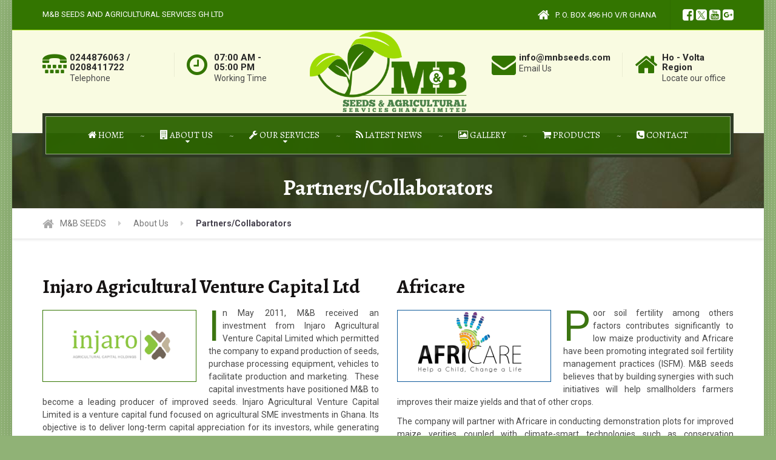

--- FILE ---
content_type: text/html; charset=UTF-8
request_url: http://www.mnbseeds.com/about-us/partnerscollaborators/
body_size: 12222
content:

<!DOCTYPE html>
<html lang="en-US">
	<head>
		<meta name="Generator" content="Drupal 9 (https://www.drupal.org)" />
<meta name="MobileOptimized" content="width" />
<meta name="HandheldFriendly" content="true" />
<meta charset="UTF-8" />
		<meta name="viewport" content="width=device-width, initial-scale=1.0" />
		
		<title>Partners/Collaborators &#8211; M&amp;B SEEDS</title>
<meta name='robots' content='max-image-preview:large' />
	<style>img:is([sizes="auto" i], [sizes^="auto," i]) { contain-intrinsic-size: 3000px 1500px }</style>
	<link rel='dns-prefetch' href='//fonts.googleapis.com' />
<link rel="alternate" type="application/rss+xml" title="M&amp;B SEEDS &raquo; Feed" href="http://www.mnbseeds.com/feed/" />
<link rel="alternate" type="application/rss+xml" title="M&amp;B SEEDS &raquo; Comments Feed" href="http://www.mnbseeds.com/comments/feed/" />
<link rel='stylesheet' id='wp-block-library-css' href='http://www.mnbseeds.com/pseltuwh/css/dist/block-library/style.min.css?ver=6.8.3' type='text/css' media='all' />
<style id='classic-theme-styles-inline-css' type='text/css'>
/*! This file is auto-generated */
.wp-block-button__link{color:#fff;background-color:#32373c;border-radius:9999px;box-shadow:none;text-decoration:none;padding:calc(.667em + 2px) calc(1.333em + 2px);font-size:1.125em}.wp-block-file__button{background:#32373c;color:#fff;text-decoration:none}
</style>
<style id='global-styles-inline-css' type='text/css'>
:root{--wp--preset--aspect-ratio--square: 1;--wp--preset--aspect-ratio--4-3: 4/3;--wp--preset--aspect-ratio--3-4: 3/4;--wp--preset--aspect-ratio--3-2: 3/2;--wp--preset--aspect-ratio--2-3: 2/3;--wp--preset--aspect-ratio--16-9: 16/9;--wp--preset--aspect-ratio--9-16: 9/16;--wp--preset--color--black: #000000;--wp--preset--color--cyan-bluish-gray: #abb8c3;--wp--preset--color--white: #ffffff;--wp--preset--color--pale-pink: #f78da7;--wp--preset--color--vivid-red: #cf2e2e;--wp--preset--color--luminous-vivid-orange: #ff6900;--wp--preset--color--luminous-vivid-amber: #fcb900;--wp--preset--color--light-green-cyan: #7bdcb5;--wp--preset--color--vivid-green-cyan: #00d084;--wp--preset--color--pale-cyan-blue: #8ed1fc;--wp--preset--color--vivid-cyan-blue: #0693e3;--wp--preset--color--vivid-purple: #9b51e0;--wp--preset--gradient--vivid-cyan-blue-to-vivid-purple: linear-gradient(135deg,rgba(6,147,227,1) 0%,rgb(155,81,224) 100%);--wp--preset--gradient--light-green-cyan-to-vivid-green-cyan: linear-gradient(135deg,rgb(122,220,180) 0%,rgb(0,208,130) 100%);--wp--preset--gradient--luminous-vivid-amber-to-luminous-vivid-orange: linear-gradient(135deg,rgba(252,185,0,1) 0%,rgba(255,105,0,1) 100%);--wp--preset--gradient--luminous-vivid-orange-to-vivid-red: linear-gradient(135deg,rgba(255,105,0,1) 0%,rgb(207,46,46) 100%);--wp--preset--gradient--very-light-gray-to-cyan-bluish-gray: linear-gradient(135deg,rgb(238,238,238) 0%,rgb(169,184,195) 100%);--wp--preset--gradient--cool-to-warm-spectrum: linear-gradient(135deg,rgb(74,234,220) 0%,rgb(151,120,209) 20%,rgb(207,42,186) 40%,rgb(238,44,130) 60%,rgb(251,105,98) 80%,rgb(254,248,76) 100%);--wp--preset--gradient--blush-light-purple: linear-gradient(135deg,rgb(255,206,236) 0%,rgb(152,150,240) 100%);--wp--preset--gradient--blush-bordeaux: linear-gradient(135deg,rgb(254,205,165) 0%,rgb(254,45,45) 50%,rgb(107,0,62) 100%);--wp--preset--gradient--luminous-dusk: linear-gradient(135deg,rgb(255,203,112) 0%,rgb(199,81,192) 50%,rgb(65,88,208) 100%);--wp--preset--gradient--pale-ocean: linear-gradient(135deg,rgb(255,245,203) 0%,rgb(182,227,212) 50%,rgb(51,167,181) 100%);--wp--preset--gradient--electric-grass: linear-gradient(135deg,rgb(202,248,128) 0%,rgb(113,206,126) 100%);--wp--preset--gradient--midnight: linear-gradient(135deg,rgb(2,3,129) 0%,rgb(40,116,252) 100%);--wp--preset--font-size--small: 13px;--wp--preset--font-size--medium: 20px;--wp--preset--font-size--large: 36px;--wp--preset--font-size--x-large: 42px;--wp--preset--spacing--20: 0.44rem;--wp--preset--spacing--30: 0.67rem;--wp--preset--spacing--40: 1rem;--wp--preset--spacing--50: 1.5rem;--wp--preset--spacing--60: 2.25rem;--wp--preset--spacing--70: 3.38rem;--wp--preset--spacing--80: 5.06rem;--wp--preset--shadow--natural: 6px 6px 9px rgba(0, 0, 0, 0.2);--wp--preset--shadow--deep: 12px 12px 50px rgba(0, 0, 0, 0.4);--wp--preset--shadow--sharp: 6px 6px 0px rgba(0, 0, 0, 0.2);--wp--preset--shadow--outlined: 6px 6px 0px -3px rgba(255, 255, 255, 1), 6px 6px rgba(0, 0, 0, 1);--wp--preset--shadow--crisp: 6px 6px 0px rgba(0, 0, 0, 1);}:where(.is-layout-flex){gap: 0.5em;}:where(.is-layout-grid){gap: 0.5em;}body .is-layout-flex{display: flex;}.is-layout-flex{flex-wrap: wrap;align-items: center;}.is-layout-flex > :is(*, div){margin: 0;}body .is-layout-grid{display: grid;}.is-layout-grid > :is(*, div){margin: 0;}:where(.wp-block-columns.is-layout-flex){gap: 2em;}:where(.wp-block-columns.is-layout-grid){gap: 2em;}:where(.wp-block-post-template.is-layout-flex){gap: 1.25em;}:where(.wp-block-post-template.is-layout-grid){gap: 1.25em;}.has-black-color{color: var(--wp--preset--color--black) !important;}.has-cyan-bluish-gray-color{color: var(--wp--preset--color--cyan-bluish-gray) !important;}.has-white-color{color: var(--wp--preset--color--white) !important;}.has-pale-pink-color{color: var(--wp--preset--color--pale-pink) !important;}.has-vivid-red-color{color: var(--wp--preset--color--vivid-red) !important;}.has-luminous-vivid-orange-color{color: var(--wp--preset--color--luminous-vivid-orange) !important;}.has-luminous-vivid-amber-color{color: var(--wp--preset--color--luminous-vivid-amber) !important;}.has-light-green-cyan-color{color: var(--wp--preset--color--light-green-cyan) !important;}.has-vivid-green-cyan-color{color: var(--wp--preset--color--vivid-green-cyan) !important;}.has-pale-cyan-blue-color{color: var(--wp--preset--color--pale-cyan-blue) !important;}.has-vivid-cyan-blue-color{color: var(--wp--preset--color--vivid-cyan-blue) !important;}.has-vivid-purple-color{color: var(--wp--preset--color--vivid-purple) !important;}.has-black-background-color{background-color: var(--wp--preset--color--black) !important;}.has-cyan-bluish-gray-background-color{background-color: var(--wp--preset--color--cyan-bluish-gray) !important;}.has-white-background-color{background-color: var(--wp--preset--color--white) !important;}.has-pale-pink-background-color{background-color: var(--wp--preset--color--pale-pink) !important;}.has-vivid-red-background-color{background-color: var(--wp--preset--color--vivid-red) !important;}.has-luminous-vivid-orange-background-color{background-color: var(--wp--preset--color--luminous-vivid-orange) !important;}.has-luminous-vivid-amber-background-color{background-color: var(--wp--preset--color--luminous-vivid-amber) !important;}.has-light-green-cyan-background-color{background-color: var(--wp--preset--color--light-green-cyan) !important;}.has-vivid-green-cyan-background-color{background-color: var(--wp--preset--color--vivid-green-cyan) !important;}.has-pale-cyan-blue-background-color{background-color: var(--wp--preset--color--pale-cyan-blue) !important;}.has-vivid-cyan-blue-background-color{background-color: var(--wp--preset--color--vivid-cyan-blue) !important;}.has-vivid-purple-background-color{background-color: var(--wp--preset--color--vivid-purple) !important;}.has-black-border-color{border-color: var(--wp--preset--color--black) !important;}.has-cyan-bluish-gray-border-color{border-color: var(--wp--preset--color--cyan-bluish-gray) !important;}.has-white-border-color{border-color: var(--wp--preset--color--white) !important;}.has-pale-pink-border-color{border-color: var(--wp--preset--color--pale-pink) !important;}.has-vivid-red-border-color{border-color: var(--wp--preset--color--vivid-red) !important;}.has-luminous-vivid-orange-border-color{border-color: var(--wp--preset--color--luminous-vivid-orange) !important;}.has-luminous-vivid-amber-border-color{border-color: var(--wp--preset--color--luminous-vivid-amber) !important;}.has-light-green-cyan-border-color{border-color: var(--wp--preset--color--light-green-cyan) !important;}.has-vivid-green-cyan-border-color{border-color: var(--wp--preset--color--vivid-green-cyan) !important;}.has-pale-cyan-blue-border-color{border-color: var(--wp--preset--color--pale-cyan-blue) !important;}.has-vivid-cyan-blue-border-color{border-color: var(--wp--preset--color--vivid-cyan-blue) !important;}.has-vivid-purple-border-color{border-color: var(--wp--preset--color--vivid-purple) !important;}.has-vivid-cyan-blue-to-vivid-purple-gradient-background{background: var(--wp--preset--gradient--vivid-cyan-blue-to-vivid-purple) !important;}.has-light-green-cyan-to-vivid-green-cyan-gradient-background{background: var(--wp--preset--gradient--light-green-cyan-to-vivid-green-cyan) !important;}.has-luminous-vivid-amber-to-luminous-vivid-orange-gradient-background{background: var(--wp--preset--gradient--luminous-vivid-amber-to-luminous-vivid-orange) !important;}.has-luminous-vivid-orange-to-vivid-red-gradient-background{background: var(--wp--preset--gradient--luminous-vivid-orange-to-vivid-red) !important;}.has-very-light-gray-to-cyan-bluish-gray-gradient-background{background: var(--wp--preset--gradient--very-light-gray-to-cyan-bluish-gray) !important;}.has-cool-to-warm-spectrum-gradient-background{background: var(--wp--preset--gradient--cool-to-warm-spectrum) !important;}.has-blush-light-purple-gradient-background{background: var(--wp--preset--gradient--blush-light-purple) !important;}.has-blush-bordeaux-gradient-background{background: var(--wp--preset--gradient--blush-bordeaux) !important;}.has-luminous-dusk-gradient-background{background: var(--wp--preset--gradient--luminous-dusk) !important;}.has-pale-ocean-gradient-background{background: var(--wp--preset--gradient--pale-ocean) !important;}.has-electric-grass-gradient-background{background: var(--wp--preset--gradient--electric-grass) !important;}.has-midnight-gradient-background{background: var(--wp--preset--gradient--midnight) !important;}.has-small-font-size{font-size: var(--wp--preset--font-size--small) !important;}.has-medium-font-size{font-size: var(--wp--preset--font-size--medium) !important;}.has-large-font-size{font-size: var(--wp--preset--font-size--large) !important;}.has-x-large-font-size{font-size: var(--wp--preset--font-size--x-large) !important;}
:where(.wp-block-post-template.is-layout-flex){gap: 1.25em;}:where(.wp-block-post-template.is-layout-grid){gap: 1.25em;}
:where(.wp-block-columns.is-layout-flex){gap: 2em;}:where(.wp-block-columns.is-layout-grid){gap: 2em;}
:root :where(.wp-block-pullquote){font-size: 1.5em;line-height: 1.6;}
</style>
<link rel='stylesheet' id='contact-form-7-css' href='http://www.mnbseeds.com/ufegoack/contact-form-7/includes/css/styles.css?ver=6.1.4' type='text/css' media='all' />
<link rel='stylesheet' id='font-awesome-four-css' href='http://www.mnbseeds.com/ufegoack/font-awesome-4-menus/css/font-awesome.min.css?ver=4.7.0' type='text/css' media='all' />
<link rel='stylesheet' id='sbtt-style-css' href='http://www.mnbseeds.com/ufegoack/simple-back-to-top//css/sbtt-front.css?ver=6.8.3' type='text/css' media='all' />
<link rel='stylesheet' id='siteorigin-panels-front-css' href='http://www.mnbseeds.com/ufegoack/siteorigin-panels/css/front-flex.min.css?ver=2.33.3' type='text/css' media='all' />
<link rel='stylesheet' id='woocommerce-layout-css' href='http://www.mnbseeds.com/ufegoack/woocommerce/assets/css/woocommerce-layout.css?ver=10.3.7' type='text/css' media='all' />
<link rel='stylesheet' id='woocommerce-smallscreen-css' href='http://www.mnbseeds.com/ufegoack/woocommerce/assets/css/woocommerce-smallscreen.css?ver=10.3.7' type='text/css' media='only screen and (max-width: 767px)' />
<link rel='stylesheet' id='woocommerce-general-css' href='http://www.mnbseeds.com/ufegoack/woocommerce/assets/css/woocommerce.css?ver=10.3.7' type='text/css' media='all' />
<style id='woocommerce-inline-inline-css' type='text/css'>
.woocommerce form .form-row .required { visibility: visible; }
</style>
<link rel='stylesheet' id='brands-styles-css' href='http://www.mnbseeds.com/ufegoack/woocommerce/assets/css/brands.css?ver=10.3.7' type='text/css' media='all' />
<link rel='stylesheet' id='legalpress-woocommerce-css' href='http://www.mnbseeds.com/ywhithid/woocommerce.css?ver=2.7.0' type='text/css' media='all' />
<link rel='stylesheet' id='legalpress-main-css' href='http://www.mnbseeds.com/ywhithid/style.css?ver=2.7.0' type='text/css' media='all' />
<style id='legalpress-main-inline-css' type='text/css'>
/* WP Customizer start */
.top, .top .widget_nav_menu ul .sub-menu > li > a { background-color: #337500; }
.top { border-bottom-color: #2b6d00; }
.top .widget_nav_menu ul .sub-menu > li:first-of-type > a { border-color: #337500; }
.top, .top .icon-box .fa, .top .icon-box__title, .top .icon-box__subtitle, .top .social-icons__link, .top .widget_nav_menu ul > li > a, .top .widget_nav_menu ul .sub-menu > li > a { color: #fcfcfc; }
.boxed-container > header, .header__left-widgets, .header__logo, .header__right-widgets { background-color: #f9fbe1; }
@media (max-width: 991px) { .main-navigation .sub-menu>li>a { background-color: #f9fbe1; } }
.header, .header .icon-box__title { color: #282828; }
.header .icon-box__subtitle { color: #494949; }
.breadcrumbs { background-color: #ffffff; }
.breadcrumbs a { color: #777777; }
.breadcrumbs span:first-of-type > a::before { color: #aaaaaa; }
.breadcrumbs a:hover, .breadcrumbs span:first-of-type > a:hover::before { color: #565656; }
.breadcrumbs span > span { color: #45414d; }
.main-navigation, .jumbotron, .jumbotron__control, .testimonial__carousel--left, .testimonial__carousel--right, body.woocommerce-page span.onsale, .woocommerce span.onsale { background-color: #337500; }
@media (max-width: 991px) { .main-navigation .sub-menu > li > a { background-color: #478914; } }
.main-navigation, .jumbotron__control, .testimonial__carousel--left, .testimonial__carousel--right { border-color: #337500; }
@media (min-width: 992px) { .main-navigation .sub-menu { border-color: #337500; } }
@media (min-width: 992px) { .main-navigation > li:hover > a::after, .main-navigation > li:focus > a::after { background-color: #ffffff; } }
.main-navigation > li > a { color: #ffffff; }
@media (min-width: 992px) { .main-navigation .menu-item-has-children::after, .main-navigation > li:hover > a, .main-navigation > li:focus > a { color: #ffffff; } }
@media (min-width: 992px) { .main-navigation .sub-menu > li > a, .main-navigation ul.sub-menu { background-color: #ccb68d; } }
@media (min-width: 992px) { .main-navigation .sub-menu > li > a, .main-navigation .sub-menu .sub-menu > li > a { border-color: #bfa980; } }
.main-navigation .sub-menu > li:first-of-type { border-color: #bfa980; }
@media (min-width: 992px) { .main-navigation .sub-menu > li > a:hover { background-color: #bfa980; } }
@media (min-width: 992px) { .main-navigation .sub-menu > li > a, .main-navigation .sub-menu > li > a:hover, .main-navigation .sub-menu .menu-item-has-children::after { color: #ffffff; } }
@media (max-width: 991px) { .main-navigation > li:hover > a, .main-navigation > li:focus > a, .main-navigation .sub-menu > li > a:hover { color: #ccb68d; } }
.main-title { background-color: #f7f7f7; }
.main-title { background-image: url("http://www.mnbseeds.com/ooharged/2017/08/header.jpg"); }
.main-title h1, .main-title h2 { color: #ffffff; }
.main-title h3 { color: #81d742; }
body, .widget_pw_icon_box .icon-box__subtitle, .latest-news__excerpt { color: #494949; }
h1, h2, h3, h4, h5, h6, hentry__title, .hentry__title a, .page-box__title a { color: #161313; }
a, hr.hr-quote::after, .top .social-icons__link:hover, .top .icon-box:hover, .main-navigation > .current-menu-item > a, .jumbotron-content__headline, .more-link, .latest-news--more-news, .latest-news--more-news::after, .testimonial__author-description, .sidebar .widget_nav_menu ul > li > a, .main-navigation > .current-menu-item > a:hover, .top a.icon-box:hover .fa, .top a.icon-box:hover .icon-box__title, .top a.icon-box:hover .icon-box__subtitle, .header .icon-box:hover .fa, .person-profile__social_icon:hover, .latest-news__title a:hover, .latest-news--inline:hover .latest-news__title, .footer .icon-container:hover, .footer-bottom a:hover, .top .widget_nav_menu ul > li > a:hover, .top .widget_nav_menu ul > li > a:focus, .top .widget_nav_menu ul .sub-menu > li > a:hover, .top .widget_nav_menu ul .sub-menu > li > a:focus, body.woocommerce-page ul.products li.product a:hover img, .woocommerce ul.products li.product a:hover img, body.woocommerce-page ul.products li.product .price, .woocommerce ul.products li.product .price, body.woocommerce-page .star-rating, .woocommerce .star-rating, body.woocommerce-page div.product p.price, body.woocommerce-page p.stars a, body.woocommerce-page ul.product_list_widget .amount, .woocommerce.widget_shopping_cart .total .amount { color: #93c916; }
.sidebar .widget_nav_menu ul > li > a:hover { color: #86bc09; }
a:hover, a:focus { color: #6da300; }
.latest-news__date, .entry-content .icon-box .fa, .person-profile__tag, .navbar-toggle, .widget_search .search-submit, .sidebar .widget_nav_menu ul > li.current-menu-item a, body.woocommerce-page .widget_shopping_cart_content .buttons .checkout, body.woocommerce-page button.button.alt, body.woocommerce-page div.product .woocommerce-tabs ul.tabs li.active, body.woocommerce-page .woocommerce-error a.button, body.woocommerce-page .woocommerce-info a.button, body.woocommerce-page .woocommerce-message a.button, .woocommerce-cart .wc-proceed-to-checkout a.checkout-button, body.woocommerce-page #payment #place_order, body.woocommerce-page #review_form #respond input#submit, .woocommerce button.button.alt:disabled, .woocommerce button.button.alt:disabled:hover, .woocommerce button.button.alt:disabled[disabled], .woocommerce button.button.alt:disabled[disabled]:hover { background-color: #93c916; }
@media (min-width: 992px) { .main-navigation .current-menu-item > a::after, .main-navigation > .current-menu-item > a:hover::after { background-color: #93c916; } }
.navbar-toggle:hover, .widget_search .search-submit:hover, .widget_search .search-submit:focus, body.woocommerce-page .widget_shopping_cart_content .buttons .checkout:hover, body.woocommerce-page button.button.alt:hover, body.woocommerce-page .woocommerce-error a.button:hover, body.woocommerce-page .woocommerce-info a.button:hover, body.woocommerce-page .woocommerce-message a.button:hover, .woocommerce-cart .wc-proceed-to-checkout a.checkout-button:hover, body.woocommerce-page #payment #place_order:hover, body.woocommerce-page #review_form #respond input#submit:hover { background-color: #86bc09; }
.person-profile__content, .btn-primary, .pagination .prev, .pagination .next, .entry-content .icon-box:hover, .logo-panel img:hover, body.woocommerce-page .widget_shopping_cart_content .buttons .checkout { border-color: #93c916; }
.btn-primary, body.woocommerce-page nav.woocommerce-pagination ul li .prev, body.woocommerce-page nav.woocommerce-pagination ul li .next, .pagination .prev, .pagination .next { background: #93c916 linear-gradient(to bottom, #93c916, #90c613); }
.btn-primary:hover, body.woocommerce-page nav.woocommerce-pagination ul li .prev:hover, body.woocommerce-page nav.woocommerce-pagination ul li .next:hover, .pagination .prev:hover, .pagination .next:hover { background: #86bc09; }
.btn-primary:hover, .pagination .prev:hover, .pagination .next:hover { border-color: #86bc09; }
.footer-top { background-image: url("http://www.mnbseeds.com/ooharged/2017/07/pattern-2.png"); }
.footer-top { background-color: #303a27; }
.footer-top__headings { color: #64aaa7; }
.footer-top, .footer-top .textwidget { color: #e6e8e3; }
.footer-top .widget_nav_menu ul > li > a { color: #e0b884; }
.footer-bottom { background-color: #303a27; }
.footer-bottom { color: #e2e2e2; }
.footer-bottom a { color: #ddb982; }
/* WP Customizer end */
			@media (min-width: 992px){
				.header__logo img {
					margin-top: 0px;
				}
			}
</style>
<link rel='stylesheet' id='google-fonts-css' href='//fonts.googleapis.com/css?family=Roboto%3A400%2C700%7CAlegreya%3A400%2C700&#038;subset=latin' type='text/css' media='all' />
<link rel='stylesheet' id='slb_core-css' href='http://www.mnbseeds.com/ufegoack/simple-lightbox/client/css/app.css?ver=2.9.4' type='text/css' media='all' />
<script type="text/javascript" src="http://www.mnbseeds.com/pseltuwh/js/tinymce/tinymce.min.js?ver=49110-20250317" id="wp-tinymce-root-js"></script>
<script type="text/javascript" src="http://www.mnbseeds.com/pseltuwh/js/tinymce/plugins/compat3x/plugin.min.js?ver=49110-20250317" id="wp-tinymce-js"></script>
<script type="text/javascript" src="http://www.mnbseeds.com/pseltuwh/js/jquery/jquery.min.js?ver=3.7.1" id="jquery-core-js"></script>
<script type="text/javascript" src="http://www.mnbseeds.com/pseltuwh/js/jquery/jquery-migrate.min.js?ver=3.4.1" id="jquery-migrate-js"></script>
<script type="text/javascript" id="sbtt-scripts-js-extra">
/* <![CDATA[ */
var sbttback = {"sbttimg":"http:\/\/www.mnbseeds.com\/ufegoack\/simple-back-to-top\/images\/backtotop.png"};
/* ]]> */
</script>
<script type="text/javascript" src="http://www.mnbseeds.com/ufegoack/simple-back-to-top//js/sbtt.js?ver=6.8.3" id="sbtt-scripts-js"></script>
<script type="text/javascript" src="http://www.mnbseeds.com/ufegoack/woocommerce/assets/js/jquery-blockui/jquery.blockUI.min.js?ver=2.7.0-wc.10.3.7" id="wc-jquery-blockui-js" defer="defer" data-wp-strategy="defer"></script>
<script type="text/javascript" id="wc-add-to-cart-js-extra">
/* <![CDATA[ */
var wc_add_to_cart_params = {"ajax_url":"\/wp-admin\/admin-ajax.php","wc_ajax_url":"\/?wc-ajax=%%endpoint%%","i18n_view_cart":"View cart","cart_url":"http:\/\/www.mnbseeds.com\/shop\/cart\/","is_cart":"","cart_redirect_after_add":"yes"};
/* ]]> */
</script>
<script type="text/javascript" src="http://www.mnbseeds.com/ufegoack/woocommerce/assets/js/frontend/add-to-cart.min.js?ver=10.3.7" id="wc-add-to-cart-js" defer="defer" data-wp-strategy="defer"></script>
<script type="text/javascript" src="http://www.mnbseeds.com/ufegoack/woocommerce/assets/js/js-cookie/js.cookie.min.js?ver=2.1.4-wc.10.3.7" id="wc-js-cookie-js" defer="defer" data-wp-strategy="defer"></script>
<script type="text/javascript" id="woocommerce-js-extra">
/* <![CDATA[ */
var woocommerce_params = {"ajax_url":"\/wp-admin\/admin-ajax.php","wc_ajax_url":"\/?wc-ajax=%%endpoint%%","i18n_password_show":"Show password","i18n_password_hide":"Hide password"};
/* ]]> */
</script>
<script type="text/javascript" src="http://www.mnbseeds.com/ufegoack/woocommerce/assets/js/frontend/woocommerce.min.js?ver=10.3.7" id="woocommerce-js" defer="defer" data-wp-strategy="defer"></script>
<script type="text/javascript" src="http://www.mnbseeds.com/ywhithid/assets/js/modernizr.custom.24530.js" id="modernizr-js"></script>
<script type="text/javascript" src="http://www.mnbseeds.com/ywhithid/bower_components/picturefill/dist/picturefill.min.js?ver=2.2.1" id="picturefill-js"></script>
<link rel="canonical" href="http://www.mnbseeds.com/about-us/partnerscollaborators/" />
<link rel="alternate" title="oEmbed (JSON)" type="application/json+oembed" href="http://www.mnbseeds.com/wp-json/oembed/1.0/embed?url=http%3A%2F%2Fwww.mnbseeds.com%2Fabout-us%2Fpartnerscollaborators%2F" />
<link rel="alternate" title="oEmbed (XML)" type="text/xml+oembed" href="http://www.mnbseeds.com/wp-json/oembed/1.0/embed?url=http%3A%2F%2Fwww.mnbseeds.com%2Fabout-us%2Fpartnerscollaborators%2F&#038;format=xml" />
<style type="text/css">
			.wpsdc-drop-cap {
				float : left;				
				padding : 0.25em 0.05em 0.25em 0;				
				font-size : 5em;
				line-height : 0.4em;color : #3c7511;}
		</style>	<noscript><style>.woocommerce-product-gallery{ opacity: 1 !important; }</style></noscript>
	<style type="text/css" id="custom-background-css">
body.custom-background { background-color: #90b276; background-image: url("http://www.mnbseeds.com/ooharged/2017/09/pattern-1.png"); background-position: left top; background-size: auto; background-repeat: repeat; background-attachment: scroll; }
</style>
	<style media="all" id="siteorigin-panels-layouts-head">/* Layout 872 */ #pgc-872-0-0 , #pgc-872-0-1 , #pgc-872-1-0 , #pgc-872-1-1 { width:50%;width:calc(50% - ( 0.5 * 30px ) ) } #pg-872-0 , #pg-872-1 , #pl-872 .so-panel { margin-bottom:30px } #pgc-872-2-0 { width:100%;width:calc(100% - ( 0 * 30px ) ) } #pl-872 .so-panel:last-of-type { margin-bottom:0px } #pg-872-2.panel-has-style > .panel-row-style, #pg-872-2.panel-no-style { -webkit-align-items:flex-start;align-items:flex-start } @media (max-width:991px){ #pg-872-0.panel-no-style, #pg-872-0.panel-has-style > .panel-row-style, #pg-872-0 , #pg-872-1.panel-no-style, #pg-872-1.panel-has-style > .panel-row-style, #pg-872-1 , #pg-872-2.panel-no-style, #pg-872-2.panel-has-style > .panel-row-style, #pg-872-2 { -webkit-flex-direction:column;-ms-flex-direction:column;flex-direction:column } #pg-872-0 > .panel-grid-cell , #pg-872-0 > .panel-row-style > .panel-grid-cell , #pg-872-1 > .panel-grid-cell , #pg-872-1 > .panel-row-style > .panel-grid-cell , #pg-872-2 > .panel-grid-cell , #pg-872-2 > .panel-row-style > .panel-grid-cell { width:100%;margin-right:0 } #pgc-872-0-0 , #pgc-872-1-0 { margin-bottom:30px } #pl-872 .panel-grid-cell { padding:0 } #pl-872 .panel-grid .panel-grid-cell-empty { display:none } #pl-872 .panel-grid .panel-grid-cell-mobile-last { margin-bottom:0px }  } </style><link rel="icon" href="http://www.mnbseeds.com/ooharged/2017/07/logo-1-100x100.png" sizes="32x32" />
<link rel="icon" href="http://www.mnbseeds.com/ooharged/2017/07/logo-1.png" sizes="192x192" />
<link rel="apple-touch-icon" href="http://www.mnbseeds.com/ooharged/2017/07/logo-1.png" />
<meta name="msapplication-TileImage" content="http://www.mnbseeds.com/ooharged/2017/07/logo-1.png" />
		<style type="text/css" id="wp-custom-css">
			/* Migrated CSS from old Theme Custom CSS setting: */
.footer-top {
    background-size: auto;
}
.header {
    margin-top: 2px;
}
.main-navigation {
    margin-top: 2px;
}
.main-navigation > li > a::before {
    color: rgba(255, 255, 255, 0.72);
}
.header .icon-box .fa {
    color: #337500;
}
.main-navigation {
    box-shadow: 0 0 0 1px rgba(250, 250, 250, 0.54) inset;
}
.main-navigation > li > a {
    padding: 20px 30px;
    font-size: 15px;
}
ul, ol {
    margin-bottom: 20px;
}
.main-navigation {
    font-weight: normal;
    text-transform: uppercase;
}
.footer-top {
    padding: 40px 0 10px;
}
.footer-bottom {
    padding: 15px 0 5px;
}
.jumbotron__control {
    box-shadow: 0 0 0 1px rgba(250, 250, 250, 0.55) inset;
}
.footer .icon-container {
    color: #a8c487;
}
.main-navigation, .jumbotron, .jumbotron__control, .testimonial__carousel--left, .testimonial__carousel--right, body.woocommerce-page span.onsale, .woocommerce span.onsale {
    background-color: rgba(44, 99, 1, 0.95);
}
.main-navigation, .jumbotron__control, .testimonial__carousel--left, .testimonial__carousel--right {
    border-color: rgba(46, 51, 42, 0.85);
}
.top {
    border-bottom-color: #9edb04;
}
.widget-title--big .widget-title {
    font-size: 36px;
}
.widget-title {
    font-size: 32px;
    margin-bottom: 15px;
}
.widget-title__line {
    border-bottom: 2px solid rgb(147, 201, 22);
}
.main-navigation .sub-menu > li > a, .main-navigation ul.sub-menu {
    background-color: #303a27;
}
.main-navigation .sub-menu > li > a {
    border-bottom: 1px dotted #c3a878;
}
.person-profile__social_icon {
    color: #337500;
}
body.woocommerce-page .widget_product_categories ul > li > a {
    background-color: #7cb43f;
    color: #ffffff;
}
body.woocommerce-page a.button, body.woocommerce-page input.button, body.woocommerce-page input.button.alt, body.woocommerce-page button.button {
    background-color: #7cb43f;
    color: #ffffff;
}
body.woocommerce-page ul.product_list_widget a {
    color: #ad0b0b;
}
.brochure-box {
    background-color: #7db640;
}
.brochure-box__text {
    color: #ffffff;
}
.brochure-box::after {
    border-color: #ffffff transparent transparent;
}
.brochure-box .fa {
    color: #ffffff;
}
blockquote {
    border-left: 5px solid #7db640;
}
/* New custom CSS: */
		</style>
			</head>
	<body class="wp-singular page-template-default page page-id-872 page-child parent-pageid-93 custom-background wp-theme-legalpress-pt theme-legalpress-pt   siteorigin-panels siteorigin-panels-before-js woocommerce-no-js boxed">
		<div class="boxed-container">
	<header>
				<div class="top">
			<div class="container">
				<div class="top__tagline">
					M&amp;B SEEDS AND AGRICULTURAL SERVICES GH LTD				</div>
				<div class="top__widgets">
					<div class="widget  widget-icon-box">
			<div class="icon-box">
	
		<i class="fa  fa-home  fa-3x"></i>
		<div class="icon-box__text">
			<h4 class="icon-box__title">P. O. BOX 496 HO V/R GHANA</h4>
			<span class="icon-box__subtitle"></span>
		</div>
			</div>
	
</div><div class="widget  widget-social-icons">
			<a class="social-icons__link" href="https://www.facebook.com/#" target="_blank"><i class="fa  fa-facebook-square"></i></a>
			<a class="social-icons__link" href="https://twitter.com/#" target="_blank"><i class="fa  fa-twitter-square"></i></a>
			<a class="social-icons__link" href="https://www.youtube.com/user/#" target="_blank"><i class="fa  fa-youtube-square"></i></a>
			<a class="social-icons__link" href="https://plus.google.com/#" target="_blank"><i class="fa  fa-google-plus-square"></i></a>
	
</div>				</div>
			</div>
		</div>
	
		<div class="container">
			<div class="header">
	<div class="header__left-widgets">
		<div class="widget  widget-icon-box">
			<div class="icon-box">
	
		<i class="fa  fa-tty  fa-3x"></i>
		<div class="icon-box__text">
			<h4 class="icon-box__title">0244876063 / 0208411722</h4>
			<span class="icon-box__subtitle">Telephone</span>
		</div>
			</div>
	
</div><div class="widget  widget-icon-box">
			<div class="icon-box">
	
		<i class="fa  fa-clock-o  fa-3x"></i>
		<div class="icon-box__text">
			<h4 class="icon-box__title">07:00 AM - 05:00 PM</h4>
			<span class="icon-box__subtitle">Working Time</span>
		</div>
			</div>
	
</div>	</div>
	<div class="header__logo">
		<a href="http://www.mnbseeds.com">
						<img src="http://www.mnbseeds.com/ooharged/2017/07/retina-logo.png" alt="M&amp;B SEEDS" srcset="http://www.mnbseeds.com/ooharged/2017/07/retina-logo.png" class="img-responsive"  width="540" height="210"  />
					</a>
		<button type="button" class="navbar-toggle" data-toggle="collapse" data-target="#legalpress-navbar-collapse">
			<span class="navbar-toggle__text">MENU</span>
			<span class="navbar-toggle__icon-bar">
				<span class="icon-bar"></span>
				<span class="icon-bar"></span>
				<span class="icon-bar"></span>
			</span>
		</button>
	</div>
	<div class="header__right-widgets">
		<div class="widget  widget-icon-box">
			<div class="icon-box">
	
		<i class="fa  fa-envelope  fa-3x"></i>
		<div class="icon-box__text">
			<h4 class="icon-box__title">info@mnbseeds.com</h4>
			<span class="icon-box__subtitle">Email Us</span>
		</div>
			</div>
	
</div><div class="widget  widget-icon-box">
			<div class="icon-box">
	
		<i class="fa  fa-home  fa-3x"></i>
		<div class="icon-box__text">
			<h4 class="icon-box__title">Ho - Volta Region</h4>
			<span class="icon-box__subtitle">Locate our office</span>
		</div>
			</div>
	
</div>	</div>
	<div class="header__navigation">
		<nav class="collapse  navbar-collapse" aria-label="Main Menu" id="legalpress-navbar-collapse">
			<ul id="menu-main-menu" class="main-navigation  js-main-nav" role="menubar"><li id="menu-item-10" class="menu-item menu-item-type-post_type menu-item-object-page menu-item-home menu-item-10"><a href="http://www.mnbseeds.com/"><i class="fa fa-home"></i><span class="fontawesome-text"> Home</span></a></li>
<li id="menu-item-142" class="menu-item menu-item-type-post_type menu-item-object-page current-page-ancestor current-menu-ancestor current-menu-parent current-page-parent current_page_parent current_page_ancestor menu-item-has-children menu-item-142" aria-haspopup="true" aria-expanded="false" tabindex="0"><a href="http://www.mnbseeds.com/about-us/"><i class="fa fa-building"></i><span class="fontawesome-text"> About Us</span></a>
<ul class="sub-menu">
	<li id="menu-item-836" class="menu-item menu-item-type-post_type menu-item-object-page menu-item-836"><a href="http://www.mnbseeds.com/about-us/our-mission-vision/"><i class="fa fa-eye"></i><span class="fontawesome-text"> Our Mission &#038; Vision</span></a></li>
	<li id="menu-item-837" class="menu-item menu-item-type-post_type menu-item-object-page menu-item-837"><a href="http://www.mnbseeds.com/about-us/what-we-do/"><i class="fa fa-tasks"></i><span class="fontawesome-text"> What we do at M&#038;B</span></a></li>
	<li id="menu-item-838" class="menu-item menu-item-type-post_type menu-item-object-page menu-item-838"><a href="http://www.mnbseeds.com/about-us/why-choose-mb-seeds/"><i class="fa fa-angellist"></i><span class="fontawesome-text"> Why Choose Us</span></a></li>
	<li id="menu-item-886" class="menu-item menu-item-type-post_type menu-item-object-page current-menu-item page_item page-item-872 current_page_item menu-item-886"><a href="http://www.mnbseeds.com/about-us/partnerscollaborators/"><i class="fa fa-support"></i><span class="fontawesome-text"> Partners/Collaborators</span></a></li>
</ul>
</li>
<li id="menu-item-136" class="menu-item menu-item-type-post_type menu-item-object-page menu-item-has-children menu-item-136" aria-haspopup="true" aria-expanded="false" tabindex="0"><a href="http://www.mnbseeds.com/our-services/"><i class="fa fa-wrench"></i><span class="fontawesome-text"> Our Services</span></a>
<ul class="sub-menu">
	<li id="menu-item-844" class="menu-item menu-item-type-post_type menu-item-object-page menu-item-844"><a href="http://www.mnbseeds.com/our-services/seed-production/"><i class="fa fa-tint"></i><span class="fontawesome-text"> Seed Production</span></a></li>
	<li id="menu-item-842" class="menu-item menu-item-type-post_type menu-item-object-page menu-item-842"><a href="http://www.mnbseeds.com/our-services/maize-production/"><i class="fa fa-gittip"></i><span class="fontawesome-text"> Maize Production</span></a></li>
	<li id="menu-item-840" class="menu-item menu-item-type-post_type menu-item-object-page menu-item-840"><a href="http://www.mnbseeds.com/our-services/crop-production/"><i class="fa fa-leaf"></i><span class="fontawesome-text"> Crop Production</span></a></li>
	<li id="menu-item-841" class="menu-item menu-item-type-post_type menu-item-object-page menu-item-841"><a href="http://www.mnbseeds.com/our-services/increase-productivity/"><i class="fa fa-bar-chart"></i><span class="fontawesome-text"> Increase Productivity</span></a></li>
	<li id="menu-item-839" class="menu-item menu-item-type-post_type menu-item-object-page menu-item-839"><a href="http://www.mnbseeds.com/our-services/creating-value-for-small-scale-farmers/"><i class="fa fa-industry"></i><span class="fontawesome-text"> Creating value for small-scale farmers</span></a></li>
	<li id="menu-item-843" class="menu-item menu-item-type-post_type menu-item-object-page menu-item-843"><a href="http://www.mnbseeds.com/our-services/other-agricultural-services/"><i class="fa fa-plus-circle"></i><span class="fontawesome-text"> Other Agricultural Services</span></a></li>
</ul>
</li>
<li id="menu-item-9" class="menu-item menu-item-type-post_type menu-item-object-page menu-item-9"><a href="http://www.mnbseeds.com/mb-seeds-news/"><i class="fa fa-rss"></i><span class="fontawesome-text"> Latest News</span></a></li>
<li id="menu-item-849" class="menu-item menu-item-type-post_type menu-item-object-page menu-item-849"><a href="http://www.mnbseeds.com/gallery/"><i class="fa fa-photo"></i><span class="fontawesome-text"> Gallery</span></a></li>
<li id="menu-item-421" class="menu-item menu-item-type-post_type menu-item-object-page menu-item-421"><a href="http://www.mnbseeds.com/shop/"><i class="fa fa-shopping-cart"></i><span class="fontawesome-text"> Products</span></a></li>
<li id="menu-item-143" class="menu-item menu-item-type-post_type menu-item-object-page menu-item-143"><a href="http://www.mnbseeds.com/contact-us/"><i class="fa fa-phone-square"></i><span class="fontawesome-text"> Contact</span></a></li>
</ul>		</nav>
	</div>
</div>		</div>
	</header>
<div class="main-title  main-title--small" style="">
	<div class="container">
		
		<h1 class="main-title__primary">Partners/Collaborators</h1>
			</div>
</div>	<div class="breadcrumbs">
		<div class="container">
			
<span property="itemListElement" typeof="ListItem"><a property="item" typeof="WebPage" title="Go to M&amp;B SEEDS." href="http://www.mnbseeds.com" class="home" ><span property="name">M&amp;B SEEDS</span></a><meta property="position" content="1"></span><span property="itemListElement" typeof="ListItem"><a property="item" typeof="WebPage" title="Go to About Us." href="http://www.mnbseeds.com/about-us/" class="post post-page" ><span property="name">About Us</span></a><meta property="position" content="2"></span><span property="itemListElement" typeof="ListItem"><span property="name" class="post post-page current-item">Partners/Collaborators</span><meta property="url" content="http://www.mnbseeds.com/about-us/partnerscollaborators/"><meta property="position" content="3"></span>		</div>
	</div>
	<div id="primary" class="content-area  container">
		<div class="row">
			<main id="main" class="site-main  col-xs-12" role="main">
				
					
<article id="post-872" class="clearfix post-872 page type-page status-publish hentry">
	<div class="entry-content">
		<div id="pl-872"  class="panel-layout" ><div id="pg-872-0"  class="panel-grid panel-no-style" ><div id="pgc-872-0-0"  class="panel-grid-cell" ><div id="panel-872-0-0-0" class="so-panel widget widget_black-studio-tinymce widget_black_studio_tinymce panel-first-child panel-last-child" data-index="0" ><h3 class="widget-title"><span class="widget-title__inline">Injaro Agricultural Venture Capital Ltd</span></h3><div class="textwidget"><p><img decoding="async" class="size-full wp-image-604 alignleft" src="http://www.mnbseeds.com/ooharged/2017/08/injaro.png" alt="" width="254" height="119" /></p>
<p style="text-align: justify;"><span class="wpsdc-drop-cap">I</span>n May 2011, M&amp;B received an investment from Injaro Agricultural Venture Capital Limited which permitted the company to expand production of seeds, purchase processing equipment, vehicles to facilitate production and marketing.  These capital investments have positioned M&amp;B to become a leading producer of improved seeds. Injaro Agricultural Venture Capital Limited is a venture capital fund focused on agricultural SME investments in Ghana. Its objective is to deliver long-term capital appreciation for its investors, while generating positive social development impacts, by providing growth funding to high potential small to medium sized enterprises in the agricultural sector.  Injaro makes investments (of between US$500k and US$5m) in debt, quasi-equity, and equity in small-and medium-sized enterprises along the agricultural value chain - encompassing the full range of activities from inputs, through primary production, conditioning, aggregation, to the processing of food and other agricultural-based products.</p>
</div></div></div><div id="pgc-872-0-1"  class="panel-grid-cell" ><div id="panel-872-0-1-0" class="so-panel widget widget_black-studio-tinymce widget_black_studio_tinymce panel-first-child panel-last-child" data-index="1" ><h3 class="widget-title"><span class="widget-title__inline">Africare</span></h3><div class="textwidget"><p><img decoding="async" class="size-full wp-image-602 alignleft" src="http://www.mnbseeds.com/ooharged/2017/08/africare.png" alt="" width="254" height="119" /></p>
<p style="text-align: justify;"><span class="wpsdc-drop-cap">P</span>oor soil fertility among others factors contributes significantly to low maize productivity and Africare have been promoting integrated soil fertility management practices (ISFM). M&amp;B seeds believes that by building synergies with such initiatives will help smallholders farmers improves their maize yields and that of other crops.</p>
<p style="text-align: justify;">The company will partner with Africare in conducting demonstration plots for improved maize verities coupled with climate-smart technologies such as conservation agriculture. Farmer Based Organizations formed and trained by Africare will be engaged in certified seed production.</p>
<p style="text-align: justify;">Africare have established one-stop shops for agricultural inputs among communities and the company will leverage on that initiative to ease access of improved maize varieties by smallholder farmers.</p>
</div></div></div></div><div id="pg-872-1"  class="panel-grid panel-no-style" ><div id="pgc-872-1-0"  class="panel-grid-cell" ><div id="panel-872-1-0-0" class="so-panel widget widget_black-studio-tinymce widget_black_studio_tinymce panel-first-child panel-last-child" data-index="2" ><h3 class="widget-title"><span class="widget-title__inline">AGRA Support</span></h3><div class="textwidget"><p><img decoding="async" class="size-full wp-image-603 alignleft" src="http://www.mnbseeds.com/ooharged/2017/08/Agra.png" alt="" width="254" height="119" /></p>
<p style="text-align: justify;"><span class="wpsdc-drop-cap">M</span>&amp;B was supported by AGRA from 2009 to 2011 to improve access to quality seeds of maize, soybean, cowpea, rice and groundnut for resource-poor farmers in the Volta region of Ghana.</p>
<p style="text-align: justify;">After the project, over 300 tons of certified seeds were produced distributed to smallholder farmers in the Volta region and beyond and 3 tons of foundation seeds were also produced and distributed to outgrowers for the production of certified seeds.</p>
</div></div></div><div id="pgc-872-1-1"  class="panel-grid-cell" ><div id="panel-872-1-1-0" class="so-panel widget widget_black-studio-tinymce widget_black_studio_tinymce panel-first-child panel-last-child" data-index="3" ><h3 class="widget-title"><span class="widget-title__inline">USAID ADVANCE</span></h3><div class="textwidget"><p><img loading="lazy" decoding="async" class="size-full wp-image-605 alignleft" src="http://www.mnbseeds.com/ooharged/2017/08/usaid.png" alt="" width="254" height="119" /></p>
<p style="text-align: justify;"><span class="wpsdc-drop-cap">A</span>CDI/VOCA lead project is supporting the maize value chain farmers to achieve food security and improve household income. As part of its work, the project encourages savings among its smallholder farmers while ensuring that easy payment options are accessible to them, especially in remote areas where there’s no ready access to a bank. M&amp;B seeds endeavors to work with the farmer based organization established by USAID/ADVANCE for grain production because at least they can access some level of funding through their financial scheme.</p>
</div></div></div></div><div id="pg-872-2"  class="panel-grid panel-no-style" ><div id="pgc-872-2-0"  class="panel-grid-cell" ><div id="panel-872-2-0-0" class="so-panel widget widget_black-studio-tinymce widget_black_studio_tinymce panel-first-child panel-last-child" data-index="4" ><h3 class="widget-title"><span class="widget-title__inline">Linkages to closely related programs</span></h3><div class="textwidget"><p>We are already in link with Public Research (CSIR, IITA, etc.) and Regulatory bodies (PPRSD) for training and certification, NGOs (such as Concern Universal, Africare, etc.) who run special programmes for farmers by buying seeds for them; and many others who we will identify and work closely with.</p>
<p>CSIR and IITA will help in training and providing breeder seed <br />PPRSD will police our production for quality<br />NGOs will do extension and ease the marketing of our seed<br />CSIR – Supply us with breeder seed of maize and cowpea, rice may soon come on board. This collaboration is governed by a MOU.<br />IITA – Supply of breeder seed of maize, offer us technical training based on MOU.<br />NGOs:<br />Africare – Introduce our seeds to farmers through demonstration and field days. M&amp;B support with technical knowhow.<br />Dizengoff – Distributed our seeds to farmers under special package in southern Volta.<br />Agro Dealers – Supply them with seed, technical information in form of brochures and fact sheets. We also train them on seed storage and handling.<br />Other Seed Companies – Share information and planting materials.<br />IFDC (ATT Project, Tamale) – Support for the new Seed Company Association (STAG)</p>
</div></div></div></div></div>			
				</div>
</article>
					
				
			</main>
					</div>
	</div>
	<footer class="footer">
				<div class="footer-top">
			<div class="container">
				<div class="row">
					<div class="col-xs-12  col-md-3"><div class="widget  widget_black_studio_tinymce"><h6 class="footer-top__headings">Contact Us</h6><div class="textwidget"><p>Locate us on the Ho Deme Road Opposite Police Depot in Ho, GHANA.<br />
<span class="icon-container"><span class="fa fa-home"></span></span> P. O. BOX 496 Ho, Volta, Ghana.<br />
<span class="icon-container"><span class="fa fa-tty"></span></span> +233-208-411-722<br />
<span class="icon-container"><span class="fa fa-phone"></span></span> +233-244-876-063<br />
<span class="icon-container"><span class="fa fa-envelope"></span></span> <a href="mailto:info@mnbseeds.com">info@mnbseeds.com</a></p>
</div></div></div><div class="col-xs-12  col-md-2"><div class="widget  widget_nav_menu"><h6 class="footer-top__headings">Quick Links</h6><div class="menu-footer-menu-container"><ul id="menu-footer-menu" class="menu"><li id="menu-item-89" class="menu-item menu-item-type-post_type menu-item-object-page menu-item-home menu-item-89"><a href="http://www.mnbseeds.com/"><i class="fa fa-home"></i><span class="fontawesome-text"> Home</span></a></li>
<li id="menu-item-109" class="menu-item menu-item-type-post_type menu-item-object-page current-page-ancestor current-page-parent menu-item-109"><a href="http://www.mnbseeds.com/about-us/"><i class="fa fa-building"></i><span class="fontawesome-text"> About Us</span></a></li>
<li id="menu-item-990" class="menu-item menu-item-type-post_type menu-item-object-page menu-item-990"><a href="http://www.mnbseeds.com/about-us/our-mission-vision/"><i class="fa fa-eye"></i><span class="fontawesome-text"> Our Mission &#038; Vision</span></a></li>
<li id="menu-item-991" class="menu-item menu-item-type-post_type menu-item-object-page current-menu-item page_item page-item-872 current_page_item menu-item-991"><a href="http://www.mnbseeds.com/about-us/partnerscollaborators/" aria-current="page"><i class="fa fa-support"></i><span class="fontawesome-text"> Our Partners</span></a></li>
<li id="menu-item-992" class="menu-item menu-item-type-post_type menu-item-object-page menu-item-992"><a href="http://www.mnbseeds.com/about-us/what-we-do/"><i class="fa fa-tasks"></i><span class="fontawesome-text"> What we do at M&#038;B</span></a></li>
<li id="menu-item-993" class="menu-item menu-item-type-post_type menu-item-object-page menu-item-993"><a href="http://www.mnbseeds.com/about-us/why-choose-mb-seeds/"><i class="fa fa-angellist"></i><span class="fontawesome-text"> Why Choose Us</span></a></li>
<li id="menu-item-108" class="menu-item menu-item-type-post_type menu-item-object-page menu-item-108"><a href="http://www.mnbseeds.com/contact-us/"><i class="fa fa-tty"></i><span class="fontawesome-text"> Contact Us</span></a></li>
</ul></div></div></div><div class="col-xs-12  col-md-3"><div class="widget  widget_nav_menu"><h6 class="footer-top__headings">Our Services</h6><div class="menu-services-menu-container"><ul id="menu-services-menu" class="menu"><li id="menu-item-201" class="menu-item menu-item-type-post_type menu-item-object-page menu-item-201"><a href="http://www.mnbseeds.com/our-services/"><i class="fa fa-wrench"></i><span class="fontawesome-text"> All Services</span></a></li>
<li id="menu-item-828" class="menu-item menu-item-type-post_type menu-item-object-page menu-item-828"><a href="http://www.mnbseeds.com/our-services/seed-production/"><i class="fa fa-tint"></i><span class="fontawesome-text"> Seed Production</span></a></li>
<li id="menu-item-826" class="menu-item menu-item-type-post_type menu-item-object-page menu-item-826"><a href="http://www.mnbseeds.com/our-services/maize-production/"><i class="fa fa-gittip"></i><span class="fontawesome-text"> Maize Production</span></a></li>
<li id="menu-item-824" class="menu-item menu-item-type-post_type menu-item-object-page menu-item-824"><a href="http://www.mnbseeds.com/our-services/crop-production/"><i class="fa fa-leaf"></i><span class="fontawesome-text"> Crop Production</span></a></li>
<li id="menu-item-823" class="menu-item menu-item-type-post_type menu-item-object-page menu-item-823"><a href="http://www.mnbseeds.com/our-services/creating-value-for-small-scale-farmers/"><i class="fa fa-industry"></i><span class="fontawesome-text"> Creating Value for farmers</span></a></li>
<li id="menu-item-825" class="menu-item menu-item-type-post_type menu-item-object-page menu-item-825"><a href="http://www.mnbseeds.com/our-services/increase-productivity/"><i class="fa fa-bar-chart"></i><span class="fontawesome-text"> Increase Productivity</span></a></li>
<li id="menu-item-827" class="menu-item menu-item-type-post_type menu-item-object-page menu-item-827"><a href="http://www.mnbseeds.com/our-services/other-agricultural-services/"><i class="fa fa-plus-circle"></i><span class="fontawesome-text"> Other Services</span></a></li>
</ul></div></div></div><div class="col-xs-12  col-md-4"><div class="widget  widget_black_studio_tinymce"><h6 class="footer-top__headings">Locate our Office</h6><div class="textwidget"><p><iframe src="https://www.google.com/maps/embed?pb=!1m18!1m12!1m3!1d253641.0515504618!2d0.336605314703268!3d6.629349999700398!2m3!1f0!2f0!3f0!3m2!1i1024!2i768!4f13.1!3m3!1m2!1s0x0%3A0x0!2zNsKwMzcnNDUuNyJOIDDCsDI4JzM2LjEiRQ!5e0!3m2!1sen!2sgh!4v1501951481624" width="100%" height="190" frameborder="0" style="border:0" allowfullscreen></iframe></p>
</div></div></div>				</div>
			</div>
		</div>
				<div class="footer-bottom">
			<div class="container">
				<div class="row">
					<div class="col-xs-12 col-md-4">
						<div class="footer-bottom__left">
							<a href="https://www.urhitechwebsolution.com">URHITECH</a> Design &#038; Powered						</div>
					</div>
					<div class="col-xs-12 col-md-4">
						<div class="footer-bottom__center">
							<a href="#" target="_blank"><i class="fa  fa-2x  fa-facebook-square"></i></a>   <a href="#" target="_blank"><i class="fa  fa-2x  fa-twitter-square"></i></a>   <a href="#" target="_blank"><i class="fa  fa-2x  fa-youtube-square"></i></a>   <a href="#" target="_blank"><i class="fa  fa-2x  fa-linkedin-square"></i></a>						</div>
					</div>
					<div class="col-xs-12 col-md-4">
						<div class="footer-bottom__right">
							Copyright © 2025 M&amp;B SEEDS. All rights reserved.						</div>
					</div>
				</div>
			</div>
		</div>
	</footer>
	</div>
	<script type="speculationrules">
{"prefetch":[{"source":"document","where":{"and":[{"href_matches":"\/*"},{"not":{"href_matches":["\/wp-*.php","\/wp-admin\/*","\/ooharged\/*","\/eergodsa\/*","\/ufegoack\/*","\/ywhithid\/*","\/*\\?(.+)"]}},{"not":{"selector_matches":"a[rel~=\"nofollow\"]"}},{"not":{"selector_matches":".no-prefetch, .no-prefetch a"}}]},"eagerness":"conservative"}]}
</script>
	<script type='text/javascript'>
		(function () {
			var c = document.body.className;
			c = c.replace(/woocommerce-no-js/, 'woocommerce-js');
			document.body.className = c;
		})();
	</script>
	<link rel='stylesheet' id='wc-blocks-style-css' href='http://www.mnbseeds.com/ufegoack/woocommerce/assets/client/blocks/wc-blocks.css?ver=wc-10.3.7' type='text/css' media='all' />
<script type="text/javascript" src="http://www.mnbseeds.com/pseltuwh/js/dist/hooks.min.js?ver=4d63a3d491d11ffd8ac6" id="wp-hooks-js"></script>
<script type="text/javascript" src="http://www.mnbseeds.com/pseltuwh/js/dist/i18n.min.js?ver=5e580eb46a90c2b997e6" id="wp-i18n-js"></script>
<script type="text/javascript" id="wp-i18n-js-after">
/* <![CDATA[ */
wp.i18n.setLocaleData( { 'text direction\u0004ltr': [ 'ltr' ] } );
/* ]]> */
</script>
<script type="text/javascript" src="http://www.mnbseeds.com/ufegoack/contact-form-7/includes/swv/js/index.js?ver=6.1.4" id="swv-js"></script>
<script type="text/javascript" id="contact-form-7-js-before">
/* <![CDATA[ */
var wpcf7 = {
    "api": {
        "root": "http:\/\/www.mnbseeds.com\/wp-json\/",
        "namespace": "contact-form-7\/v1"
    }
};
/* ]]> */
</script>
<script type="text/javascript" src="http://www.mnbseeds.com/ufegoack/contact-form-7/includes/js/index.js?ver=6.1.4" id="contact-form-7-js"></script>
<script type="text/javascript" src="http://www.mnbseeds.com/pseltuwh/js/underscore.min.js?ver=1.13.7" id="underscore-js"></script>
<script type="text/javascript" src="//maps.google.com/maps/api/js" id="googlemaps-js"></script>
<script type="text/javascript" id="legalpress-main-js-extra">
/* <![CDATA[ */
var LegalPressVars = {"pathToTheme":"http:\/\/www.mnbseeds.com\/ywhithid"};
/* ]]> */
</script>
<script type="text/javascript" src="http://www.mnbseeds.com/ywhithid/assets/js/main.min.js?ver=2.7.0" id="legalpress-main-js"></script>
<script type="text/javascript" src="http://www.mnbseeds.com/ywhithid/vendor/proteusthemes/wai-aria-walker-nav-menu/wai-aria.js" id="wp-wai-aria-js"></script>
<script type="text/javascript" src="http://www.mnbseeds.com/ufegoack/woocommerce/assets/js/sourcebuster/sourcebuster.min.js?ver=10.3.7" id="sourcebuster-js-js"></script>
<script type="text/javascript" id="wc-order-attribution-js-extra">
/* <![CDATA[ */
var wc_order_attribution = {"params":{"lifetime":1.0000000000000000818030539140313095458623138256371021270751953125e-5,"session":30,"base64":false,"ajaxurl":"http:\/\/www.mnbseeds.com\/wp-admin\/admin-ajax.php","prefix":"wc_order_attribution_","allowTracking":true},"fields":{"source_type":"current.typ","referrer":"current_add.rf","utm_campaign":"current.cmp","utm_source":"current.src","utm_medium":"current.mdm","utm_content":"current.cnt","utm_id":"current.id","utm_term":"current.trm","utm_source_platform":"current.plt","utm_creative_format":"current.fmt","utm_marketing_tactic":"current.tct","session_entry":"current_add.ep","session_start_time":"current_add.fd","session_pages":"session.pgs","session_count":"udata.vst","user_agent":"udata.uag"}};
/* ]]> */
</script>
<script type="text/javascript" src="http://www.mnbseeds.com/ufegoack/woocommerce/assets/js/frontend/order-attribution.min.js?ver=10.3.7" id="wc-order-attribution-js"></script>
<script type="text/javascript" id="slb_context">/* <![CDATA[ */if ( !!window.jQuery ) {(function($){$(document).ready(function(){if ( !!window.SLB ) { {$.extend(SLB, {"context":["public","user_guest"]});} }})})(jQuery);}/* ]]> */</script>
<script>document.body.className = document.body.className.replace("siteorigin-panels-before-js","");</script>	</body>
</html>

--- FILE ---
content_type: text/javascript
request_url: http://www.mnbseeds.com/ufegoack/simple-back-to-top//js/sbtt.js?ver=6.8.3
body_size: 326
content:
// Simple Back To Top Scripts
jQuery(document).ready(function() 
{
    jQuery("body").append('<div id="sbttBacktotop" class="sbttBacktotop"><img src="'+sbttback.sbttimg+'" alt"sbtt"></div>'); 
	jQuery(window).scroll(function()
	{
		if(jQuery(this).scrollTop()!=0)
		{
			jQuery("#sbttBacktotop").fadeIn()
		}
		else
		{
			jQuery("#sbttBacktotop").fadeOut()
			
		}
	});
	jQuery("#sbttBacktotop").on('click touchstart',function(e)
	{
		e.preventDefault();
		jQuery("body,html").animate({scrollTop:0},500);
		 return false; 
	});
});